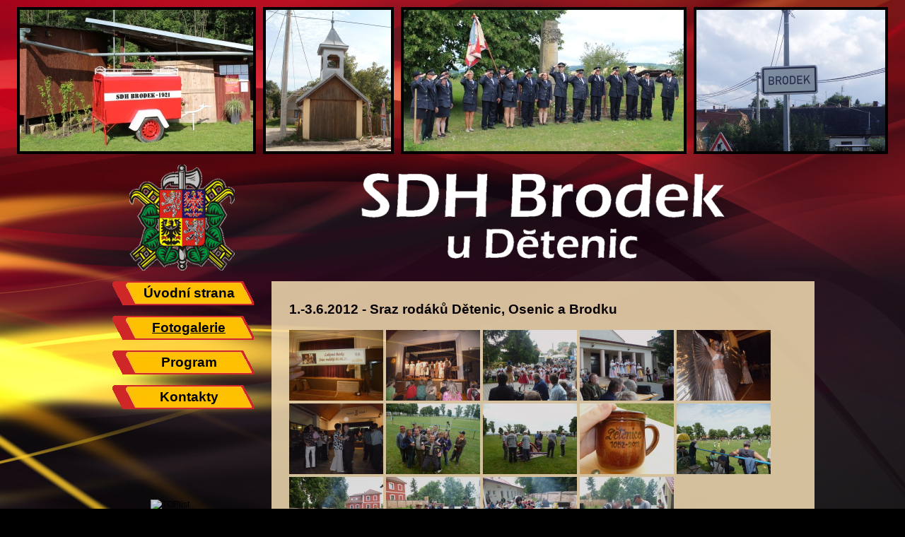

--- FILE ---
content_type: text/html
request_url: http://sdhbrodek.cz/foto/01062012/01062012.html
body_size: 1725
content:
<!DOCTYPE HTML PUBLIC "-//W3C//DTD HTML 4.01//EN" "http://www.w3.org/TR/html4/strict.dtd">
<html lang="cs">
<head>
	<meta http-equiv="Content-Type" content="text/html; charset=windows-1250">
	<meta name="Content-language" content="cs">
	<meta name="author" content="Josef Kyloušek">
	<meta name="keywords" content="Hasiči, Brodek, SDH, Dětenice, Brodek u Dětenic, hasičská soutěž, hasičská zábava">
	<meta name="description" content="Webová prezentace SDH Brodek u Dětenic">
	<link rel="shortcut icon" href="../../favicon.ico" type="image/x-icon">
	<link rel="stylesheet" href="../../styles.css" type="text/css">
	<link rel="stylesheet" href="../../styles_print.css" type="text/css" media="print">
	<title>SDH Brodek u Dětenic - fotogalerie - 1.-3.6.2012 - Sraz rodáků Dětenic, Osenic a Brodku</title>
	<script type="text/javascript" src="../../javascript.js"></script>
	<script type="text/javascript" src="../../clearbox.js"></script>
	<script type="text/javascript">

		var _gaq = _gaq || [];
		_gaq.push(['_setAccount', 'UA-30035308-1']);
		_gaq.push(['_trackPageview']);

		(function() {
			var ga = document.createElement('script'); ga.type = 'text/javascript'; ga.async = true;
			ga.src = ('https:' == document.location.protocol ? 'https://ssl' : 'http://www') + '.google-analytics.com/ga.js';
			var s = document.getElementsByTagName('script')[0]; s.parentNode.insertBefore(ga, s);
		})();

	</script> <!-- Google Analytics -->
</head>
<body onload="init('../../');">

	<div id="pasObrazku">

		<div id="obrazky">
			<img id="obrazek1" src="../../pasObrazku_fotky/Prazdna_fotka.png" height="200" alt="Foto Brodek" title="Foto Brodek">
			<img id="obrazek2" src="../../pasObrazku_fotky/Prazdna_fotka.png" height="200" alt="Foto Brodek" title="Foto Brodek">
			<img id="obrazek3" src="../../pasObrazku_fotky/Prazdna_fotka.png" height="200" alt="Foto Brodek" title="Foto Brodek">
			<img id="obrazek4" src="../../pasObrazku_fotky/Prazdna_fotka.png" height="200" alt="Foto Brodek" title="Foto Brodek">
		</div> <!-- obrazky -->

	</div> <!-- pasObrazku -->

	<div id="stranka">

		<div id="fotogalerieStranka">

			<div id="zahlavi">

				<div id="nadpis">

					<h1><a href="http://www.sdhbrodek.cz/index.html"><span>SDH Brodek</span></a></h1>

				</div> <!-- nadpis -->

			</div> <!-- zahlavi -->

			<div id="leveMenu">

				<div class="ohynek">
					<div id="uvodniStrana" class="polozkaMenu">
						<h2 id="uvodniStranaNadpis"><a href="../../index.html">Úvodní strana</a></h2>
					</div> <!-- uvodniStrana -->
				</div> <!-- ohynek -->

				<div class="ohynek">
					<div id="fotogalerie" class="polozkaMenu">
						<h2 id="fotogalerieNadpis"><a href="../../fotogalerie.html" class="soucasnyOdkaz">Fotogalerie</a></h2>
					</div> <!-- fotogalerie -->
				</div> <!-- ohynek -->

				<div class="ohynek">
					<div id="program" class="polozkaMenu">
						<h2 id="programNadpis"><a href="../../program.html">Program</a></h2>
					</div> <!-- program -->
				</div> <!-- ohynek -->

				<div class="ohynek">
					<div id="kontakty" class="polozkaMenu">
						<h2 id="kontaktyNadpis"><a href="../../kontakty.html">Kontakty</a></h2>
					</div> <!-- kontakty -->
				</div> <!-- ohynek -->

			</div> <!-- leveMenu -->

			<div id="obsah">

				<h3>1.-3.6.2012 - Sraz rodáků Dětenic, Osenic a Brodku</h3>

				<a href="./0001.JPG" rel="clearbox[gallery=Galerie]" title="1.-3.6.2012 - Sraz rodáků Dětenic, Osenic a Brodku" target="_blank"><img src="./mini/m0001.JPG" alt="1.-3.6.2012 - Sraz rodáků Dětenic, Osenic a Brodku" title="1.-3.6.2012 - Sraz rodáků Dětenic, Osenic a Brodku" /></a>
				<a href="./0002.JPG" rel="clearbox[gallery=Galerie]" title="1.-3.6.2012 - Sraz rodáků Dětenic, Osenic a Brodku" target="_blank"><img src="./mini/m0002.JPG" alt="1.-3.6.2012 - Sraz rodáků Dětenic, Osenic a Brodku" title="1.-3.6.2012 - Sraz rodáků Dětenic, Osenic a Brodku" /></a>
				<a href="./0003.JPG" rel="clearbox[gallery=Galerie]" title="1.-3.6.2012 - Sraz rodáků Dětenic, Osenic a Brodku" target="_blank"><img src="./mini/m0003.JPG" alt="1.-3.6.2012 - Sraz rodáků Dětenic, Osenic a Brodku" title="1.-3.6.2012 - Sraz rodáků Dětenic, Osenic a Brodku" /></a>
				<a href="./0004.JPG" rel="clearbox[gallery=Galerie]" title="1.-3.6.2012 - Sraz rodáků Dětenic, Osenic a Brodku" target="_blank"><img src="./mini/m0004.JPG" alt="1.-3.6.2012 - Sraz rodáků Dětenic, Osenic a Brodku" title="1.-3.6.2012 - Sraz rodáků Dětenic, Osenic a Brodku" /></a>
				<a href="./0005.JPG" rel="clearbox[gallery=Galerie]" title="1.-3.6.2012 - Sraz rodáků Dětenic, Osenic a Brodku" target="_blank"><img src="./mini/m0005.JPG" alt="1.-3.6.2012 - Sraz rodáků Dětenic, Osenic a Brodku" title="1.-3.6.2012 - Sraz rodáků Dětenic, Osenic a Brodku" /></a>
				<a href="./0006.JPG" rel="clearbox[gallery=Galerie]" title="1.-3.6.2012 - Sraz rodáků Dětenic, Osenic a Brodku" target="_blank"><img src="./mini/m0006.JPG" alt="1.-3.6.2012 - Sraz rodáků Dětenic, Osenic a Brodku" title="1.-3.6.2012 - Sraz rodáků Dětenic, Osenic a Brodku" /></a>
				<a href="./0007.JPG" rel="clearbox[gallery=Galerie]" title="1.-3.6.2012 - Sraz rodáků Dětenic, Osenic a Brodku" target="_blank"><img src="./mini/m0007.JPG" alt="1.-3.6.2012 - Sraz rodáků Dětenic, Osenic a Brodku" title="1.-3.6.2012 - Sraz rodáků Dětenic, Osenic a Brodku" /></a>
				<a href="./0008.JPG" rel="clearbox[gallery=Galerie]" title="1.-3.6.2012 - Sraz rodáků Dětenic, Osenic a Brodku" target="_blank"><img src="./mini/m0008.JPG" alt="1.-3.6.2012 - Sraz rodáků Dětenic, Osenic a Brodku" title="1.-3.6.2012 - Sraz rodáků Dětenic, Osenic a Brodku" /></a>
				<a href="./0009.JPG" rel="clearbox[gallery=Galerie]" title="1.-3.6.2012 - Sraz rodáků Dětenic, Osenic a Brodku" target="_blank"><img src="./mini/m0009.JPG" alt="1.-3.6.2012 - Sraz rodáků Dětenic, Osenic a Brodku" title="1.-3.6.2012 - Sraz rodáků Dětenic, Osenic a Brodku" /></a>
				<a href="./0010.JPG" rel="clearbox[gallery=Galerie]" title="1.-3.6.2012 - Sraz rodáků Dětenic, Osenic a Brodku" target="_blank"><img src="./mini/m0010.JPG" alt="1.-3.6.2012 - Sraz rodáků Dětenic, Osenic a Brodku" title="1.-3.6.2012 - Sraz rodáků Dětenic, Osenic a Brodku" /></a>
				<a href="./0011.JPG" rel="clearbox[gallery=Galerie]" title="1.-3.6.2012 - Sraz rodáků Dětenic, Osenic a Brodku" target="_blank"><img src="./mini/m0011.JPG" alt="1.-3.6.2012 - Sraz rodáků Dětenic, Osenic a Brodku" title="1.-3.6.2012 - Sraz rodáků Dětenic, Osenic a Brodku" /></a>
				<a href="./0012.JPG" rel="clearbox[gallery=Galerie]" title="1.-3.6.2012 - Sraz rodáků Dětenic, Osenic a Brodku" target="_blank"><img src="./mini/m0012.JPG" alt="1.-3.6.2012 - Sraz rodáků Dětenic, Osenic a Brodku" title="1.-3.6.2012 - Sraz rodáků Dětenic, Osenic a Brodku" /></a>
				<a href="./0013.JPG" rel="clearbox[gallery=Galerie]" title="1.-3.6.2012 - Sraz rodáků Dětenic, Osenic a Brodku" target="_blank"><img src="./mini/m0013.JPG" alt="1.-3.6.2012 - Sraz rodáků Dětenic, Osenic a Brodku" title="1.-3.6.2012 - Sraz rodáků Dětenic, Osenic a Brodku" /></a>
				<a href="./0014.JPG" rel="clearbox[gallery=Galerie]" title="1.-3.6.2012 - Sraz rodáků Dětenic, Osenic a Brodku" target="_blank"><img src="./mini/m0014.JPG" alt="1.-3.6.2012 - Sraz rodáků Dětenic, Osenic a Brodku" title="1.-3.6.2012 - Sraz rodáků Dětenic, Osenic a Brodku" /></a>

			</div> <!-- obsah -->

			<div id="zapati">

				<div id=TopList>
					<a href="http://www.toplist.cz/"><script language="JavaScript" type="text/javascript">
					<!--
					document.write('<img src="http://toplist.cz/count.asp?id=1251470&logo=mc&http='+escape(document.referrer)+'&t='+escape(document.title)+
					'&wi='+escape(window.screen.width)+'&he='+escape(window.screen.height)+'&cd='+escape(window.screen.colorDepth)+'" width="88" height="60" border=0 alt="TOPlist" />');
					//--></script><noscript><img src="http://toplist.cz/count.asp?id=1251470&logo=mc" border="0"
					alt="TOPlist" width="88" height="60" /></noscript></a>
				</div> <!-- TopList.cz -->

				<div id="autor">&copy; 2012-2018 Josef Kyloušek</div>
				<div id="seznam">
					<ul>
						<li><a href="../../index.html">Úvodní strana</a></li>
						<li><a href="../../fotogalerie.html" class="soucasnyOdkaz">Fotogalerie</a></li>
						<li><a href="../../program.html">Program</a></li>
						<li><a href="../../kontakty.html">Kontakty</a></li>
					</ul>
				</div> <!-- seznam -->
				<div id="mapaWebu"><a href="../../mapaWebu.html">Mapa webu</a></div>

			</div> <!-- zapati -->

		</div> <!-- fotogalerieStranka -->

	</div> <!-- stranka -->

</body>
</html>

--- FILE ---
content_type: text/css
request_url: http://sdhbrodek.cz/styles.css
body_size: 1444
content:
/*_____________________body_____________________*/
body {
  margin: 0px;
  background-color: black;
  background-image: url('./Obrazek_pozadi.jpg');
  background-position: top right;
  background-repeat: no-repeat;
  font-family: Arial, Verdana, sans-serif;
}

/*_____________________pasObrazku_____________________*/
#pasObrazku {
	width: 100%;
  margin: 10px auto;
  height: 208px;
  overflow: hidden;
}

#pasObrazku #obrazky img {
  border: solid 4px black;
  float:left;
}

#obrazky {
  margin: 0px auto;
  height: 200px;
  width: 1068px;
}

/*_____________________stranka_____________________*/
#stranka {
	min-width: 800px;
  width: 80%;
  margin: 0px auto;
}

/*_____________________zahlavi_____________________*/
#zahlavi {
  width: 100%;
  margin: 15px auto 15px;
  background-image: url('./znak.png');
  background-position: 55px center;
  background-repeat: no-repeat;
  text-align: center;
  overflow: hidden;
}

#zahlavi h1 {
  margin: 0px 0px 0px 256px;
}

#zahlavi h1 a {
  margin: 0px auto;
  display: block;
  width: 527px;
  height: 150px;
  background-image: url('./Nadpis.png');
  background-position: center;
  background-repeat: no-repeat;
}

#zahlavi h1 a span {
  display: none;
}

#zahlavi #nadpis {
  margin: 0px auto;
	min-width: 800px;
}

/*_____________________leveMenu_____________________*/
#leveMenu {
  float: left;
  width: 231px;
  margin-bottom: 60px;
}

#leveMenu .ohynek {
  margin: 0px 0px 15px 0px;
}

#leveMenu .ohynek:hover {
  background-image: url('menu/MENU_ohynek.png');
  background-position: left top;
  background-repeat: no-repeat;
}

#leveMenu .polozkaMenu {
  margin: 0px;
  background-image: url('menu/MENU_polozkaMenu.png');
  background-position: right top;
  background-repeat: no-repeat;
}

#leveMenu .polozkaMenuSpecial {
  margin: 0px;
  background-image: url('menu/MENU_polozkaMenuSPECIAL.png');
  background-position: right top;
  background-repeat: no-repeat;
  color: white;
}

#leveMenu h2 {
  height: 34px;
  text-align: center;
  font-size: 120%;
  line-height: 34px;
  vertical-align: middle;
  cursor: pointer;
  margin: 0px;
}

#leveMenu h2 a {
  display: block;
  padding-left: 47px;
}

#leveMenu .odkazy {
  background-image: url('menu/MENU_odkazy.png');
  background-position: right bottom;
  background-repeat: no-repeat;
  padding-left: 20px;
  margin-top: -15px;
}

#leveMenu .odkazyLiche {
  background-image: url('menu/MENU_odkazyLiche.png');
  background-position: right bottom;
  background-repeat: no-repeat;
}

#leveMenu .odkazy li {
  background-image: url('menu/MENU_li.png');
  background-position: right;
  background-repeat: repeat-y;
  list-style-type: none;
  width: 100%;
  text-align: center;
}

#leveMenu .odkazy li.liLichy {
  background-image: url('menu/MENU_liLichy.png');
  background-position: right;
  background-repeat: repeat-y;
}

#leveMenu .odkazy li.liPosledni {
  background-image: none;
}

#leveMenu .odkazy a {
  display: block;
  line-height: 30px;
}

#leveMenu .odkazy a:link,
#leveMenu .odkazy a:visited {
  color: black;
  text-decoration: none;
}

#leveMenu .odkazy a:hover {
  font-weight: bold;
}

#leveMenu .odkazy a.soucasnyOdkaz {
  font-style: italic;
  text-decoration: underline;
  font-weight: bold;
}

#leveMenu a:link,
#leveMenu a:visited {
  color: black;
  text-decoration: none;
}

#leveMenu .polozkaMenuSpecial a:link,
#leveMenu .polozkaMenuSpecial a:visited {
  color: white;
  text-decoration: underline;
}

#leveMenu a.soucasnyOdkaz {
  text-decoration: underline;
}

/* Rounded border */
hr.rounded {
  border-top: 8px solid #bbb;
  border-radius: 5px;
}

/*_____________________obsah_____________________*/
#obsah {
  margin: 0px 0px 3px 256px;
  padding: 10px 25px 15px 25px;
  background-color: rgb(245,222,179);
  background-repeat: no-repeat;
  background-position: top;
  min-height: 250px;
	opacity: 0.85;
	filter: alpha(opacity=85);
	-moz-opacity: 0.85;
	-khtml-opacity: 0.85;
}

#obsahAktualita {
  background-color: rgb(255,255,71);
  text-align: center;
}

/*__________________________________________*/
#fotogalerieStranka #obsah a:link,
#fotogalerieStranka #obsah a:visited {
  color: black;
  text-decoration: none;
}

#fotogalerieStranka #obsah h2 a:hover {
  text-decoration: underline;
}

/*__________________________________________*/
#programStranka #obsah {
  text-align: left;
}

#programStranka #obsah td {
  vertical-align: top;
  padding-top: 15px;
  border-top: solid black;
}

#programStranka #obsah td.programDatum {
  text-align: center;
  vertical-align: top;
  font-weight: bold;
}

#programStranka #obsah table {
  padding-top: 20px;
}

#programStranka #obsah a:link,
#programStranka #obsah a:visited {
  color: black;
}

/*__________________________________________*/
#kontaktyStranka #obsah dl dt {
  font-weight: bold;
  font-style: italic;
  margin-top: 23px;
  margin-bottom: 8px;
}

/*__________________________________________*/
#mapaWebuStranka #obsah a:link,
#mapaWebuStranka #obsah a:visited {
  color: black;
  text-decoration: none;
}

#mapaWebuStranka #obsah a:hover {
  text-decoration: underline;
}

#mapaWebuStranka #obsah .hlavniStranky {
  font-weight: bold;
  line-height: 200%;
}

/*_____________________zapati_____________________*/
#zapati {
  font-size: 75%;
  clear: both;
  color: black;
  margin-bottom: 3px;
  background: rgb(255,255,102);
  height: 20px;
	opacity: 0.85;
	filter: alpha(opacity=85);
	-moz-opacity: 0.85;
	-khtml-opacity: 0.85;
}

#zapati ul {
  margin: 3px 0px;
}

#zapati ul li {
  display: inline;
  margin: 0% 4%;
}

#zapati a:link,
#zapati a:visited {
  color: black;
  text-decoration: none;
}

#zapati a:hover {
  text-decoration: underline;
}

#zapati a.soucasnyOdkaz {
  text-decoration: underline;
}

#zapati #autor {
  float: left;
  margin-left: 2%;
  margin-top: 2px;
  width: 22%;
}

#zapati #seznam {
  float: left;
  width: 59%;
  text-align: center;
}

#zapati #mapaWebu,
#zapati #odhlasit {
  float: right;
  margin-right: 2%;
  margin-top: 2px;
  width: 15%;
  text-align: right;
}

#zapati #TopList {
  float: left;
  margin: -90px 0px 0px 85px;
}

#zapati #prihlaseni {
  width: 88px;
  text-align: center;
  float: left;
  margin: -22px 0px 0px 85px;
}

#zapati #prihlaseni a:link,
#zapati #prihlaseni a:visited {
  color: white;
  text-decoration: none;
}

#zapati #prihlaseni a:hover {
  text-decoration: underline;
}

--- FILE ---
content_type: text/css
request_url: http://sdhbrodek.cz/styles_print.css
body_size: 379
content:
/*_____________________body_____________________*/
body {
  margin: 0px;
  background-color: white;
  background-image: none;
  font-family: Arial, Verdana, sans-serif;
}

/*_____________________pasObrazku_____________________*/
#pasObrazku {
  display: none;
}

/*_____________________zahlavi_____________________*/
#zahlavi {
  height: 40px;
  background-image: none;
}

#zahlavi h1 {
  margin: 0px;
}

#zahlavi h1 a span {
  display: block;
  color: black;
}

#zahlavi h1 a:link,
#zahlavi h1 a:visited {
  text-decoration: none;
}

/*_____________________leveMenu_____________________*/
#leveMenu {
  display: none;
}

/*_____________________obsah_____________________*/
#obsah {
  margin: 0px;
  padding-top: 0px;
  background: white;
}

#uvodniStranka #obsah a:link,
#uvodniStranka #obsah a:visited {
  color: black;
}

/*__________________________________________*/
#mapaWebuStranka #obsah a:link,
#mapaWebuStranka #obsah a:visited {
  color: black;
  text-decoration: none;
}

#mapaWebuStranka #obsah a:hover {
  text-decoration: underline;
}

#mapaWebuStranka #obsah .hlavniStranky {
  font-weight: bold;
  line-height: 200%;
}

/*_____________________zapati_____________________*/
#zapati {
  display: none;
}

--- FILE ---
content_type: application/javascript
request_url: http://sdhbrodek.cz/javascript.js
body_size: 1000
content:
/*Funkce volaná ve funkci init().
Způsobí načtení náhodných obrázků do pasObrazku.*/
/* 11/10/2022 pridany dalsich 9 obrazku */
function nahodneObrazky(cesta) {

  var obrazky = new Array("01.jpg", "02.jpg", "03.jpg", "04.jpg", "05.jpg", "06.jpg", "07.jpg", "08.jpg", "09.jpg", "10.jpg", "11.jpg", "12.jpg", "13.jpg", "14.jpg", "15.jpg", "16.jpg", "17.jpg", "18.jpg", "19.jpg", "20.jpg", "21.jpg", "22.jpg", "23.jpg", "24.jpg", "25.jpg", "26.jpg");
  var sirkaObrazku = new Array(267, 177, 267, 267, 424, 267, 242, 267, 267, 210, 267, 132, 128, 267, 267, 356, 356, 330, 366, 255, 381, 244, 396, 208, 454, 421);
  var popisyObrazku = new Array("Kaplička","Kaplička","Cedule","Hasičská zbrojnice","Posezení na hřišti","Historický prapor SDH","Požární přívěs pro přepravu techniky","Přenosná požární stříkačka","Historický prapor SDH","Putovní poháry SDH Brodek","Cedule","Maskoti","Maskot","Opékání buřtů","Hasiči Brodek","Brodecké hřiště z ptačí perspektivy","Brodecké hřiště z ptačí perspektivy","Požární přívěs pro přepravu techniky po renovaci","Historické požární stíkačky","Hasičky","Hasičský průvod 2022 při oslavách 100+1 let od založení sboru","Hasičský průvod 2022 při oslavách 100+1 let od založení sboru","Uctění památky padlých","Pohled na Brodek z vrtulníku","Ukázka vyprošťovací techniky","Hasičský sbor (2022)");

  var index1=-1;
  var index2=-1;
  var index3=-1;
  var index4=-1;

  index1=Math.round(Math.random()*(obrazky.length-1));

  while (index2==-1 || index1==index2) {
    index2=Math.round(Math.random()*(obrazky.length-1));
  }

  while (index3==-1 || index2==index3 || index1==index3) {
    index3=Math.round(Math.random()*(obrazky.length-1));
  }

  while (index4==-1 || index3==index4 || index2==index4 || index1==index4) {
    index4=Math.round(Math.random()*(obrazky.length-1));
  }

  document.getElementById('obrazek1').src = cesta+'pasObrazku_fotky/'+obrazky[index1];
  document.getElementById('obrazek1').style.marginRight = '10px';
  document.getElementById('obrazek1').alt = popisyObrazku[index1];
  document.getElementById('obrazek1').title = popisyObrazku[index1];

  document.getElementById('obrazek2').src = cesta+'pasObrazku_fotky/'+obrazky[index2];
  document.getElementById('obrazek2').style.marginRight = '10px';
  document.getElementById('obrazek2').alt = popisyObrazku[index2];
  document.getElementById('obrazek2').title = popisyObrazku[index2];

  document.getElementById('obrazek3').src = cesta+'pasObrazku_fotky/'+obrazky[index3];
  document.getElementById('obrazek3').style.marginRight = '10px';
  document.getElementById('obrazek3').alt = popisyObrazku[index3];
  document.getElementById('obrazek3').title = popisyObrazku[index3];

  document.getElementById('obrazek4').src = cesta+'pasObrazku_fotky/'+obrazky[index4];
  document.getElementById('obrazek4').alt = popisyObrazku[index4];
  document.getElementById('obrazek4').title = popisyObrazku[index4];

  document.getElementById('obrazky').style.width = sirkaObrazku[index1]+sirkaObrazku[index2]+sirkaObrazku[index3]+sirkaObrazku[index4]+32+30+'px';
}


/*Funkce volaná po načtení stránky.
Volá funkci pro zobrazení náhodných obrázků.*/
function init(cesta) {

  nahodneObrazky(cesta);

}

--- FILE ---
content_type: application/javascript
request_url: https://www.sdhbrodek.cz/clearbox/language/cz/cb_language.js
body_size: 144
content:
//                  
// 	ClearBox Language File (JavaScript)
//

var

	CB_NavTextPrv='předchozí',				// text of previous image
	CB_NavTextNxt='další',					// text of next image
	CB_NavTextFull='plná velikost',				// text of original size (only at pictures)
	CB_NavTextOpen='zobrazit v novém okně prohlížeče',		// text of open in a new browser window
	CB_NavTextDL='stáhnout',				// text of download picture or any other content
	CB_NavTextClose='zavřít',			// text of close CB
	CB_NavTextStart='spustit prezentaci',			// text of start slideshow
	CB_NavTextStop='zastavit prezentaci',			// text of stop slideshow
	CB_NavTextRotR='otočit obrázek o 90 stupňů doprava',	// text of rotation right
	CB_NavTextRotL='otočit obrázek o 90 stupňů doleva'	// text of rotation left
	CB_NavTextReady='clearbox is ready'		// text of clearbox ready

;